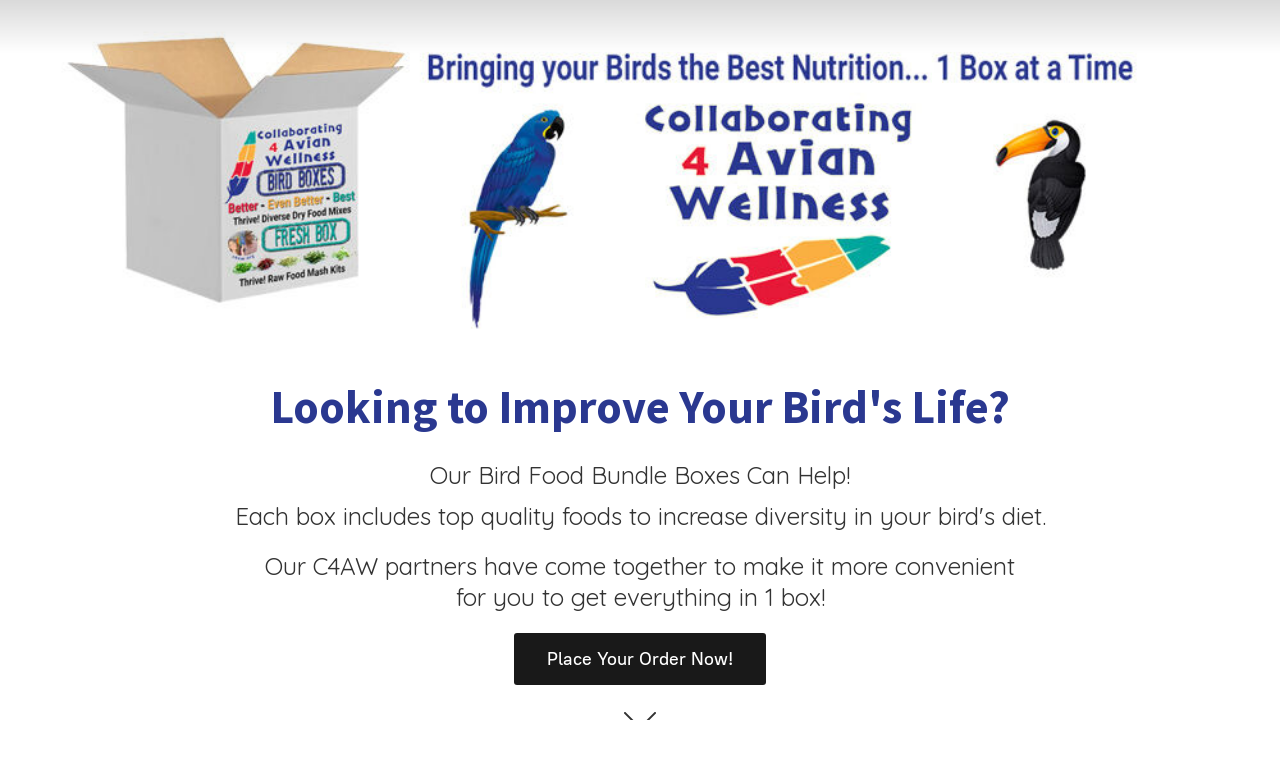

--- FILE ---
content_type: application/javascript;charset=utf-8
request_url: https://app.ecwid.com/categories.js?ownerid=18069323&jsonp=menu.fill
body_size: 7584
content:
menu.fill([{"id":123405573,"name":"Parrotsrus Ready 2 Serve Weekly Raw Food Mash Bundles","nameForUrl":"Parrotsrus Ready 2 Serve Weekly Raw Food Mash Bundles","link":"#!/Parrotsrus-Ready-2-Serve-Weekly-Raw-Food-Mash-Bundles/c/123405573","slug":"parrotsrus-ready-2-serve-weekly-raw-food-mash-bundles","dataLevel":1,"sub":null},{"id":120518360,"name":"Human Merch & Gifts","nameForUrl":"Human Merch & Gifts","link":"#!/Human-Merch-&-Gifts/c/120518360","slug":"human-merch--gifts","dataLevel":1,"sub":null},{"id":49832004,"name":"Avian Consultations - Nutrition, Enrichment, Behavior","nameForUrl":"Avian Consultations - Nutrition, Enrichment, Behavior","link":"#!/Avian-Consultations-Nutrition-Enrichment-Behavior/c/49832004","slug":"avian-consultations-nutrition-enrichment-behavior","dataLevel":1,"sub":null},{"id":50996148,"name":"Bird Toys!","nameForUrl":"Bird Toys!","link":"#!/Bird-Toys/c/50996148","slug":"bird-toys","dataLevel":1,"sub":[{"id":126479098,"name":"All Natural Handmade Toys","nameForUrl":"All Natural Handmade Toys","link":"#!/All-Natural-Handmade-Toys/c/126479098","slug":"all-natural-handmade-toys","dataLevel":2,"sub":null}]},{"id":50997181,"name":"Thrive! Bird Food Bundle Boxes","nameForUrl":"Thrive! Bird Food Bundle Boxes","link":"#!/Thrive-Bird-Food-Bundle-Boxes/c/50997181","slug":"thrive-bird-food-bundle-boxes","dataLevel":1,"sub":[{"id":50993194,"name":"Diverse Dry Blend Mixes","nameForUrl":"Diverse Dry Blend Mixes","link":"#!/Diverse-Dry-Blend-Mixes/c/50993194","slug":"diverse-dry-blend-mixes","dataLevel":2,"sub":[{"id":50996162,"name":"Better Bird Food Bundle Boxes","nameForUrl":"Better Bird Food Bundle Boxes","link":"#!/Better-Bird-Food-Bundle-Boxes/c/50996162","slug":"better-bird-food-bundle-boxes","dataLevel":3,"sub":null},{"id":50996165,"name":"Even Better Bird Food Bundle Boxes","nameForUrl":"Even Better Bird Food Bundle Boxes","link":"#!/Even-Better-Bird-Food-Bundle-Boxes/c/50996165","slug":"even-better-bird-food-bundle-boxes","dataLevel":3,"sub":null},{"id":50996166,"name":"Best Bird Food Bundle Boxes","nameForUrl":"Best Bird Food Bundle Boxes","link":"#!/Best-Bird-Food-Bundle-Boxes/c/50996166","slug":"best-bird-food-bundle-boxes","dataLevel":3,"sub":null}]},{"id":50997183,"name":"Ultimate Diversity Food Boxes","nameForUrl":"Ultimate Diversity Food Boxes","link":"#!/Ultimate-Diversity-Food-Boxes/c/50997183","slug":"ultimate-diversity-food-boxes","dataLevel":2,"sub":null},{"id":50995197,"name":"Sprouting! - Raw Food Mash and Soak & Serve","nameForUrl":"Sprouting! - Raw Food Mash and Soak & Serve","link":"#!/Sprouting-Raw-Food-Mash-and-Soak-&-Serve/c/50995197","slug":"sprouting-raw-food-mash-and-soak--serve","dataLevel":2,"sub":null},{"id":132711902,"name":"Bird Street Bistro: All Natural, Premium Ingredients - Quick Wholesome Cook and Serve Options","nameForUrl":"Bird Street Bistro: All Natural, Premium Ingredients - Quick Wholesome Cook and Serve Options","link":"#!/Bird-Street-Bistro-All-Natural-Premium-Ingredients-Quick-Wholesome-Cook-and-Serve-Options/c/132711902","slug":"bird-street-bistro-all-natural-premium-ingredients-quick-wholesome-cook-and-serve-options","dataLevel":2,"sub":null}]},{"id":77136019,"name":"NEW! Snack and Fun Bundles","nameForUrl":"NEW! Snack and Fun Bundles","link":"#!/NEW-Snack-and-Fun-Bundles/c/77136019","slug":"new-snack-and-fun-bundles","dataLevel":1,"sub":null},{"id":125287726,"name":"NEW & Featured Products","nameForUrl":"NEW & Featured Products","link":"#!/NEW-&-Featured-Products/c/125287726","slug":"new--featured-products","dataLevel":1,"sub":null},{"id":125289964,"name":"Most Popular & Recommended","nameForUrl":"Most Popular & Recommended","link":"#!/Most-Popular-&-Recommended/c/125289964","slug":"most-popular--recommended","dataLevel":1,"sub":null},{"id":128041085,"name":"Cage Needs - Perches, Boings and Ladders","nameForUrl":"Cage Needs - Perches, Boings and Ladders","link":"#!/Cage-Needs-Perches-Boings-and-Ladders/c/128041085","slug":"cage-needs-perches-boings-and-ladders","dataLevel":1,"sub":null},{"id":134300542,"name":"Bird Street Bistro - Organic and cooks in only 3-15 minutes","nameForUrl":"Bird Street Bistro - Organic and cooks in only 3-15 minutes","link":"#!/Bird-Street-Bistro-Organic-and-cooks-in-only-3-15-minutes/c/134300542","slug":"bird-street-bistro-organic-and-cooks-in-only-3-15-minutes","dataLevel":1,"sub":null},{"id":155952349,"name":"Play Gyms & Carriers","nameForUrl":"Play Gyms & Carriers","link":"#!/Play-Gyms-&-Carriers/c/155952349","slug":"play-gyms--carriers","dataLevel":1,"sub":null},{"id":142363012,"name":"Holiday Specials & Bundles","nameForUrl":"Holiday Specials & Bundles","link":"#!/Holiday-Specials-&-Bundles/c/142363012","slug":"holiday-specials--bundles","dataLevel":1,"sub":null},{"id":142368769,"name":"Charlie Brown Foster & Rescue Boxes","nameForUrl":"Charlie Brown Foster & Rescue Boxes","link":"#!/Charlie-Brown-Foster-&-Rescue-Boxes/c/142368769","slug":"rescue-toy--food-donation-boxes","dataLevel":1,"sub":null},{"id":142368012,"name":"Sale Savings!","nameForUrl":"Sale Savings!","link":"#!/Sale-Savings/c/142368012","slug":"sale-savings","dataLevel":1,"sub":null},{"id":146910370,"name":"Easy Add to Cart Shopping","nameForUrl":"Easy Add to Cart Shopping","link":"#!/Easy-Add-to-Cart-Shopping/c/146910370","slug":"easy-add-to-cart-shopping","dataLevel":1,"sub":[{"id":148436033,"name":"TOPs Parrot Food Organic Pellets & Seed Mixes","nameForUrl":"TOPs Parrot Food Organic Pellets & Seed Mixes","link":"#!/TOPs-Parrot-Food-Organic-Pellets-&-Seed-Mixes/c/148436033","slug":"tops-parrot-food-organic-pellets--seed-mixes","dataLevel":2,"sub":null},{"id":148425037,"name":"TOPs Parrot Food Organic Dream Mix (EXCLUSIVE size to C4AW)","nameForUrl":"TOPs Parrot Food Organic Dream Mix (EXCLUSIVE size to C4AW)","link":"#!/TOPs-Parrot-Food-Organic-Dream-Mix-EXCLUSIVE-size-to-C4AW/c/148425037","slug":"tops-parrot-food-organic-dream-mix-exclusive-size-to-c4aw","dataLevel":2,"sub":null},{"id":148433546,"name":"Mini and Hamama Microgreens Growing Kits: A Great Addition to Your Raw Food Mash!","nameForUrl":"Mini and Hamama Microgreens Growing Kits: A Great Addition to Your Raw Food Mash!","link":"#!/Mini-and-Hamama-Microgreens-Growing-Kits-A-Great-Addition-to-Your-Raw-Food-Mash/c/148433546","slug":"mini-and-hamama-microgreens-growing-kits-a-great-addition-to-your-raw-food-mash","dataLevel":2,"sub":null},{"id":148433796,"name":"NEW! - Bird Street Bistro - Pure. Simple. All Natural and organic grains, freeze dried and air dried natural vegetables and non-GMO fruits. No added fillers, preservatives or sulfites.","nameForUrl":"NEW! - Bird Street Bistro - Pure. Simple. All Natural and organic grains, freeze dried and air dried natural vegetables and non-GMO fruits. No added fillers, preservatives or sulfites.","link":"#!/NEW-Bird-Street-Bistro-Pure-Simple-All-Natural-and-organic-grains-freeze-dried-and-air-dried-natural-vegetables-and-non-GMO-fruits-No-added-fillers-preservatives-or-sulfites/c/148433796","slug":"new-bird-street-bistro-pure-simple-all-natural-and-organic-grains-freeze-dried-and-air-dried-natural-vegetables-and-non-gmo-fruits-no-added-fillers-preservatives-or-sulfites","dataLevel":2,"sub":null},{"id":148425038,"name":"Parrot Care Items & Supplements","nameForUrl":"Parrot Care Items & Supplements","link":"#!/Parrot-Care-Items-&-Supplements/c/148425038","slug":"parrot-care-items--supplements","dataLevel":2,"sub":null},{"id":148436034,"name":"Dried Edible Flowers, Herbs & Foraging Blends","nameForUrl":"Dried Edible Flowers, Herbs & Foraging Blends","link":"#!/Dried-Edible-Flowers-Herbs-&-Foraging-Blends/c/148436034","slug":"dried-edible-flowers-herbs--foraging-blends","dataLevel":2,"sub":null},{"id":148479522,"name":"Avian Tea Blends","nameForUrl":"Avian Tea Blends","link":"#!/Avian-Tea-Blends/c/148479522","slug":"avian-tea-blends","dataLevel":2,"sub":null},{"id":148436035,"name":"Natural Foraging Toys Section","nameForUrl":"Natural Foraging Toys Section","link":"#!/Natural-Foraging-Toys-Section/c/148436035","slug":"natural-foraging-toys-section","dataLevel":2,"sub":null},{"id":148433797,"name":"Bird Toys for Extra Small and Small Birds","nameForUrl":"Bird Toys for Extra Small and Small Birds","link":"#!/Bird-Toys-for-Extra-Small-and-Small-Birds/c/148433797","slug":"bird-toys-for-extra-small-and-small-birds","dataLevel":2,"sub":null},{"id":148425039,"name":"Bird Toys for Medium Birds","nameForUrl":"Bird Toys for Medium Birds","link":"#!/Bird-Toys-for-Medium-Birds/c/148425039","slug":"bird-toys-for-medium-birds","dataLevel":2,"sub":null},{"id":148425040,"name":"Bird Toys for Large and Extra Large Birds","nameForUrl":"Bird Toys for Large and Extra Large Birds","link":"#!/Bird-Toys-for-Large-and-Extra-Large-Birds/c/148425040","slug":"bird-toys-for-large-and-extra-large-birds","dataLevel":2,"sub":null},{"id":155228754,"name":"Foot Toys","nameForUrl":"Foot Toys","link":"#!/Foot-Toys/c/155228754","slug":"foot-toys","dataLevel":2,"sub":null},{"id":148436036,"name":"Cage Needs - Dishes, Perches, Parrot Patios, Boings, Platform Perches, Lighting and Ladders","nameForUrl":"Cage Needs - Dishes, Perches, Parrot Patios, Boings, Platform Perches, Lighting and Ladders","link":"#!/Cage-Needs-Dishes-Perches-Parrot-Patios-Boings-Platform-Perches-Lighting-and-Ladders/c/148436036","slug":"cage-needs-dishes-perches-parrot-patios-boings-platform-perches-lighting-and-ladders","dataLevel":2,"sub":null},{"id":148436549,"name":"F10 Veterinary Disinfectant & Bird Safe Cleaners","nameForUrl":"F10 Veterinary Disinfectant & Bird Safe Cleaners","link":"#!/F10-Veterinary-Disinfectant-&-Bird-Safe-Cleaners/c/148436549","slug":"f10-veterinary-disinfectant--bird-safe-cleaners","dataLevel":2,"sub":null},{"id":148425041,"name":"Awesome Training Tools","nameForUrl":"Awesome Training Tools","link":"#!/Awesome-Training-Tools/c/148425041","slug":"awesome-training-tools","dataLevel":2,"sub":null},{"id":148436037,"name":"Stainless & Indestructible Toys","nameForUrl":"Stainless & Indestructible Toys","link":"#!/Stainless-&-Indestructible-Toys/c/148436037","slug":"stainless--indestructible-toys","dataLevel":2,"sub":null},{"id":148433799,"name":"Pest Control","nameForUrl":"Pest Control","link":"#!/Pest-Control/c/148433799","slug":"pest-control","dataLevel":2,"sub":null},{"id":148436550,"name":"Natural Bird Safe Air Fresheners","nameForUrl":"Natural Bird Safe Air Fresheners","link":"#!/Natural-Bird-Safe-Air-Fresheners/c/148436550","slug":"natural-bird-safe-air-fresheners","dataLevel":2,"sub":null},{"id":148436551,"name":"Helpful and Educational Books","nameForUrl":"Helpful and Educational Books","link":"#!/Helpful-and-Educational-Books/c/148436551","slug":"helpful-and-educational-books","dataLevel":2,"sub":null},{"id":148425042,"name":"Adorable Birb Stuff for the Humans!","nameForUrl":"Adorable Birb Stuff for the Humans!","link":"#!/Adorable-Birb-Stuff-for-the-Humans/c/148425042","slug":"adorable-birb-stuff-for-the-humans","dataLevel":2,"sub":null},{"id":148437070,"name":"Adorable BaNANA Hats -- Keep your Bananas Fresh so Much Longer!","nameForUrl":"Adorable BaNANA Hats -- Keep your Bananas Fresh so Much Longer!","link":"#!/Adorable-BaNANA-Hats-Keep-your-Bananas-Fresh-so-Much-Longer/c/148437070","slug":"adorable-banana-hats-keep-your-bananas-fresh-so-much-longer","dataLevel":2,"sub":null},{"id":148454290,"name":"Holiday and Seasonal Food /Toys","nameForUrl":"Holiday and Seasonal Food /Toys","link":"#!/Holiday-and-Seasonal-Food-Toys/c/148454290","slug":"holiday-and-seasonal-food-toys","dataLevel":2,"sub":null},{"id":148437071,"name":"SALE! Items -- Grab them while you can!","nameForUrl":"SALE! Items -- Grab them while you can!","link":"#!/SALE-Items-Grab-them-while-you-can/c/148437071","slug":"sale-items-grab-them-while-you-can","dataLevel":2,"sub":null},{"id":148454291,"name":"Fun Toy Parts","nameForUrl":"Fun Toy Parts","link":"#!/Fun-Toy-Parts/c/148454291","slug":"fun-toy-parts","dataLevel":2,"sub":null},{"id":148433800,"name":"JMK & Aviator Bird Harnesses","nameForUrl":"JMK & Aviator Bird Harnesses","link":"#!/JMK-&-Aviator-Bird-Harnesses/c/148433800","slug":"jmk--aviator-bird-harnesses","dataLevel":2,"sub":null},{"id":148479523,"name":"Tree Nuts, Dry Mix and Mash Ingredients","nameForUrl":"Tree Nuts, Dry Mix and Mash Ingredients","link":"#!/Tree-Nuts-Dry-Mix-and-Mash-Ingredients/c/148479523","slug":"tree-nuts-dry-mix-and-mash-ingredients","dataLevel":2,"sub":null},{"id":148436552,"name":"​Sprouting Mixes, GSE & Easy Sprouters","nameForUrl":"​Sprouting Mixes, GSE & Easy Sprouters","link":"#!/​Sprouting-Mixes-GSE-&-Easy-Sprouters/c/148436552","slug":"sprouting-mixes-gse--easy-sprouters","dataLevel":2,"sub":null},{"id":148433801,"name":"Freeze Dried Mash & Snacks","nameForUrl":"Freeze Dried Mash & Snacks","link":"#!/Freeze-Dried-Mash-&-Snacks/c/148433801","slug":"freeze-dried-mash--snacks","dataLevel":2,"sub":null},{"id":148433802,"name":"Treats, Oils and Birdie Bread","nameForUrl":"Treats, Oils and Birdie Bread","link":"#!/Treats-Oils-and-Birdie-Bread/c/148433802","slug":"treats-oils-and-birdie-bread","dataLevel":2,"sub":null},{"id":149688035,"name":"Lory Food by Blessings -- Nectar and Powder Blends","nameForUrl":"Lory Food by Blessings -- Nectar and Powder Blends","link":"#!/Lory-Food-by-Blessings-Nectar-and-Powder-Blends/c/149688035","slug":"lory-food-by-blessings-nectar-and-powder-blends","dataLevel":2,"sub":null},{"id":151822006,"name":"NEW! Just Sprouts! - Ready to Serve","nameForUrl":"NEW! Just Sprouts! - Ready to Serve","link":"#!/NEW-Just-Sprouts-Ready-to-Serve/c/151822006","slug":"new-just-sprouts-ready-to-serve","dataLevel":2,"sub":null},{"id":152097003,"name":"NEW! Just Sprouts! - Ready to Serve","nameForUrl":"NEW! Just Sprouts! - Ready to Serve","link":"#!/NEW-Just-Sprouts-Ready-to-Serve/c/152097003","slug":"new-just-sprouts-ready-to-serve-1","dataLevel":2,"sub":null},{"id":152077503,"name":"Easy Quick Soak Veggies & Sprouts","nameForUrl":"Easy Quick Soak Veggies & Sprouts","link":"#!/Easy-Quick-Soak-Veggies-&-Sprouts/c/152077503","slug":"easy-quick-soak-veggies--sprouts","dataLevel":2,"sub":null},{"id":157713970,"name":"Diverse Unprocessed Dry Mixes","nameForUrl":"Diverse Unprocessed Dry Mixes","link":"#!/Diverse-Unprocessed-Dry-Mixes/c/157713970","slug":"diverse-unprocessed-dry-mixes","dataLevel":2,"sub":null},{"id":157708688,"name":"Organic Eucalyptus","nameForUrl":"Organic Eucalyptus","link":"#!/Organic-Eucalyptus/c/157708688","slug":"organic-eucalyptus","dataLevel":2,"sub":null},{"id":159745680,"name":"Cage Liners by Cage Catchers","nameForUrl":"Cage Liners by Cage Catchers","link":"#!/Cage-Liners-by-Cage-Catchers/c/159745680","slug":"cage-liners-by-cage-catchers","dataLevel":2,"sub":null},{"id":163672619,"name":"Bird Toys for Cockatoos & Macaws","nameForUrl":"Bird Toys for Cockatoos & Macaws","link":"#!/Bird-Toys-for-Cockatoos-&-Macaws/c/163672619","slug":"bird-toys-for-cockatoos--macaws","dataLevel":2,"sub":null},{"id":175911099,"name":"Cage Lights & Timer","nameForUrl":"Cage Lights & Timer","link":"#!/Cage-Lights-&-Timer/c/175911099","slug":"cage-lights--timer","dataLevel":2,"sub":null},{"id":172043015,"name":"Avian Fashions FlightSuits™ & Hoodies","nameForUrl":"Avian Fashions FlightSuits™ & Hoodies","link":"#!/Avian-Fashions-FlightSuits™-&-Hoodies/c/172043015","slug":"avian-fashions-flightsuits-tm--hoodies","dataLevel":2,"sub":null},{"id":174427155,"name":"Shop by Brand","nameForUrl":"Shop by Brand","link":"#!/Shop-by-Brand/c/174427155","slug":"shop-by-brand","dataLevel":2,"sub":[{"id":181391119,"name":"Welded Stainless Steel Bird Toys made in USA","nameForUrl":"Welded Stainless Steel Bird Toys made in USA","link":"#!/Welded-Stainless-Steel-Bird-Toys-made-in-USA/c/181391119","slug":"welded-stainless-steel-bird-toys-made-in-usa","dataLevel":3,"sub":null},{"id":174825551,"name":"Parrotsrus","nameForUrl":"Parrotsrus","link":"#!/Parrotsrus/c/174825551","slug":"parrotsrus","dataLevel":3,"sub":null},{"id":174825552,"name":"China Prairie","nameForUrl":"China Prairie","link":"#!/China-Prairie/c/174825552","slug":"china-prairie","dataLevel":3,"sub":null},{"id":174826279,"name":"TOPs Parrot Food","nameForUrl":"TOPs Parrot Food","link":"#!/TOPs-Parrot-Food/c/174826279","slug":"tops-parrot-food","dataLevel":3,"sub":null},{"id":174825554,"name":"Bird Bites","nameForUrl":"Bird Bites","link":"#!/Bird-Bites/c/174825554","slug":"bird-bites","dataLevel":3,"sub":null},{"id":174825553,"name":"Argires Snacks","nameForUrl":"Argires Snacks","link":"#!/Argires-Snacks/c/174825553","slug":"argires-snacks","dataLevel":3,"sub":null},{"id":174825784,"name":"Bird Street Bistro","nameForUrl":"Bird Street Bistro","link":"#!/Bird-Street-Bistro/c/174825784","slug":"bird-street-bistro","dataLevel":3,"sub":null},{"id":174826280,"name":"TrueLeaf Market","nameForUrl":"TrueLeaf Market","link":"#!/TrueLeaf-Market/c/174826280","slug":"trueleaf-market","dataLevel":3,"sub":null},{"id":174825555,"name":"Twin Beaks Aviary - Green Beaks - Organic Herb Salad","nameForUrl":"Twin Beaks Aviary - Green Beaks - Organic Herb Salad","link":"#!/Twin-Beaks-Aviary-Green-Beaks-Organic-Herb-Salad/c/174825555","slug":"twin-beaks-aviary-green-beaks-organic-herb-salad","dataLevel":3,"sub":null},{"id":174825786,"name":"Pili Hunters","nameForUrl":"Pili Hunters","link":"#!/Pili-Hunters/c/174825786","slug":"pili-hunters","dataLevel":3,"sub":null},{"id":174825787,"name":"Bite Me Birdie","nameForUrl":"Bite Me Birdie","link":"#!/Bite-Me-Birdie/c/174825787","slug":"bite-me-birdie","dataLevel":3,"sub":null},{"id":174826281,"name":"Feathered Addictions","nameForUrl":"Feathered Addictions","link":"#!/Feathered-Addictions/c/174826281","slug":"feathered-addictions","dataLevel":3,"sub":null},{"id":174825788,"name":"Stainless Steel Toys","nameForUrl":"Stainless Steel Toys","link":"#!/Stainless-Steel-Toys/c/174825788","slug":"stainless-steel-toys","dataLevel":3,"sub":null},{"id":174825556,"name":"Cheep Thrills","nameForUrl":"Cheep Thrills","link":"#!/Cheep-Thrills/c/174825556","slug":"cheep-thrills","dataLevel":3,"sub":null},{"id":174825789,"name":"Bonka Bird Toys","nameForUrl":"Bonka Bird Toys","link":"#!/Bonka-Bird-Toys/c/174825789","slug":"bonka-bird-toys","dataLevel":3,"sub":null},{"id":174825790,"name":"Featherland Paradise / Caitec","nameForUrl":"Featherland Paradise / Caitec","link":"#!/Featherland-Paradise-Caitec/c/174825790","slug":"featherland-paradise-caitec","dataLevel":3,"sub":null},{"id":174826282,"name":"Super Bird Creations","nameForUrl":"Super Bird Creations","link":"#!/Super-Bird-Creations/c/174826282","slug":"super-bird-creations","dataLevel":3,"sub":null},{"id":174825557,"name":"Parrot Wizard","nameForUrl":"Parrot Wizard","link":"#!/Parrot-Wizard/c/174825557","slug":"parrot-wizard","dataLevel":3,"sub":null},{"id":175964783,"name":"Birdie Box Bird Toys","nameForUrl":"Birdie Box Bird Toys","link":"#!/Birdie-Box-Bird-Toys/c/175964783","slug":"birdie-box-bird-toys","dataLevel":3,"sub":null},{"id":174825558,"name":"Mighty Bird Toys","nameForUrl":"Mighty Bird Toys","link":"#!/Mighty-Bird-Toys/c/174825558","slug":"mighty-bird-toys","dataLevel":3,"sub":null},{"id":174826283,"name":"JMK Harnesses","nameForUrl":"JMK Harnesses","link":"#!/JMK-Harnesses/c/174826283","slug":"jmk-harnesses","dataLevel":3,"sub":null},{"id":174825791,"name":"Aviator Harnesses","nameForUrl":"Aviator Harnesses","link":"#!/Aviator-Harnesses/c/174825791","slug":"aviator-harnesses","dataLevel":3,"sub":null},{"id":174826284,"name":"FlightSuit™","nameForUrl":"FlightSuit™","link":"#!/FlightSuit™/c/174826284","slug":"flightsuit-tm","dataLevel":3,"sub":null},{"id":174825559,"name":"Epic Bird Toys - Acrylics","nameForUrl":"Epic Bird Toys - Acrylics","link":"#!/Epic-Bird-Toys-Acrylics/c/174825559","slug":"epic-bird-toys-acrylics","dataLevel":3,"sub":null},{"id":174825560,"name":"Sweet Feet & Beak","nameForUrl":"Sweet Feet & Beak","link":"#!/Sweet-Feet-&-Beak/c/174825560","slug":"sweet-feet--beak","dataLevel":3,"sub":null},{"id":174826286,"name":"Fun Max / Zoo Max","nameForUrl":"Fun Max / Zoo Max","link":"#!/Fun-Max-Zoo-Max/c/174826286","slug":"fun-max-zoo-max","dataLevel":3,"sub":null},{"id":174825561,"name":"Planet Pleasures","nameForUrl":"Planet Pleasures","link":"#!/Planet-Pleasures/c/174825561","slug":"planet-pleasures","dataLevel":3,"sub":null},{"id":174825563,"name":"F10","nameForUrl":"F10","link":"#!/F10/c/174825563","slug":"f10","dataLevel":3,"sub":null},{"id":174825564,"name":"Poop-Off","nameForUrl":"Poop-Off","link":"#!/Poop-Off/c/174825564","slug":"poop-off","dataLevel":3,"sub":null},{"id":174825566,"name":"M & M Cage Company -- Lighting","nameForUrl":"M & M Cage Company -- Lighting","link":"#!/M-&-M-Cage-Company-Lighting/c/174825566","slug":"m--m-cage-company-lighting","dataLevel":3,"sub":null},{"id":174826287,"name":"Cages & Play Gyms","nameForUrl":"Cages & Play Gyms","link":"#!/Cages-&-Play-Gyms/c/174826287","slug":"cages--play-gyms","dataLevel":3,"sub":null},{"id":175070764,"name":"Cage Catchers","nameForUrl":"Cage Catchers","link":"#!/Cage-Catchers/c/175070764","slug":"cage-catchers","dataLevel":3,"sub":null},{"id":175085573,"name":"Busy Bird","nameForUrl":"Busy Bird","link":"#!/Busy-Bird/c/175085573","slug":"busy-bird","dataLevel":3,"sub":null},{"id":175284007,"name":"Morning Bird Products","nameForUrl":"Morning Bird Products","link":"#!/Morning-Bird-Products/c/175284007","slug":"morning-bird-products","dataLevel":3,"sub":null},{"id":175688157,"name":"Birdie Buddy","nameForUrl":"Birdie Buddy","link":"#!/Birdie-Buddy/c/175688157","slug":"birdie-buddy","dataLevel":3,"sub":null},{"id":175788436,"name":"Sweet Beak & Feet","nameForUrl":"Sweet Beak & Feet","link":"#!/Sweet-Beak-&-Feet/c/175788436","slug":"sweet-beak--feet","dataLevel":3,"sub":null},{"id":175841062,"name":"Finley's Exotic Treats","nameForUrl":"Finley's Exotic Treats","link":"#!/Finleys-Exotic-Treats/c/175841062","slug":"finleys-exotic-treats","dataLevel":3,"sub":null},{"id":176227226,"name":"The Best Bird Toys","nameForUrl":"The Best Bird Toys","link":"#!/The-Best-Bird-Toys/c/176227226","slug":"the-best-bird-toys","dataLevel":3,"sub":null},{"id":176684141,"name":"Kings Cages","nameForUrl":"Kings Cages","link":"#!/Kings-Cages/c/176684141","slug":"kings-cages","dataLevel":3,"sub":null},{"id":176729501,"name":"PDS Parrot Toys","nameForUrl":"PDS Parrot Toys","link":"#!/PDS-Parrot-Toys/c/176729501","slug":"pds-parrot-toys","dataLevel":3,"sub":null},{"id":176868480,"name":"Pirate's Beak","nameForUrl":"Pirate's Beak","link":"#!/Pirates-Beak/c/176868480","slug":"pirates-beak","dataLevel":3,"sub":null},{"id":177444925,"name":"The Modern Parrot","nameForUrl":"The Modern Parrot","link":"#!/The-Modern-Parrot/c/177444925","slug":"the-modern-parrot","dataLevel":3,"sub":null},{"id":177797788,"name":"Peter Piper Parrots","nameForUrl":"Peter Piper Parrots","link":"#!/Peter-Piper-Parrots/c/177797788","slug":"peter-piper-parrots","dataLevel":3,"sub":null},{"id":178042067,"name":"Perky Parrot Toys","nameForUrl":"Perky Parrot Toys","link":"#!/Perky-Parrot-Toys/c/178042067","slug":"perky-parrot-toys","dataLevel":3,"sub":null},{"id":178592518,"name":"Jungle Toys","nameForUrl":"Jungle Toys","link":"#!/Jungle-Toys/c/178592518","slug":"jungle-toys","dataLevel":3,"sub":null},{"id":179301293,"name":"myParrotopia","nameForUrl":"myParrotopia","link":"#!/myParrotopia/c/179301293","slug":"myparrotopia","dataLevel":3,"sub":null},{"id":185037061,"name":"Expandable Habitats","nameForUrl":"Expandable Habitats","link":"#!/Expandable-Habitats/c/185037061","slug":"expandable-habitats","dataLevel":3,"sub":null},{"id":185544051,"name":"UnRuffledRx","nameForUrl":"UnRuffledRx","link":"#!/UnRuffledRx/c/185544051","slug":"unruffledrx","dataLevel":3,"sub":null},{"id":193588001,"name":"Little Dinos Bird Toys","nameForUrl":"Little Dinos Bird Toys","link":"#!/Little-Dinos-Bird-Toys/c/193588001","slug":"little-dinos-bird-toys","dataLevel":3,"sub":null},{"id":194467294,"name":"A&E Cages","nameForUrl":"A&E Cages","link":"#!/A&E-Cages/c/194467294","slug":"ae-cages","dataLevel":3,"sub":null}]},{"id":174825779,"name":"Co-Brand Dry Mixes","nameForUrl":"Co-Brand Dry Mixes","link":"#!/Co-Brand-Dry-Mixes/c/174825779","slug":"co-brand-dry-mixes","dataLevel":2,"sub":null},{"id":175837917,"name":"Baked Treats - Made in USA","nameForUrl":"Baked Treats - Made in USA","link":"#!/Baked-Treats-Made-in-USA/c/175837917","slug":"baked-treats-made-in-usa","dataLevel":2,"sub":null},{"id":178454351,"name":"Hyacinth Macaw Aviary Inc","nameForUrl":"Hyacinth Macaw Aviary Inc","link":"#!/Hyacinth-Macaw-Aviary-Inc/c/178454351","slug":"hyacinth-macaw-aviary-inc","dataLevel":2,"sub":null},{"id":183239255,"name":"LIVE Parrot Behavior Coaching","nameForUrl":"LIVE Parrot Behavior Coaching","link":"#!/LIVE-Parrot-Behavior-Coaching/c/183239255","slug":"live-parrot-behavior-coaching","dataLevel":2,"sub":null},{"id":184430790,"name":"Mystery Toy and Food Boxes - Single Purchase or Set up a Monthly or Quarterly Subscription","nameForUrl":"Mystery Toy and Food Boxes - Single Purchase or Set up a Monthly or Quarterly Subscription","link":"#!/Mystery-Toy-and-Food-Boxes-Single-Purchase-or-Set-up-a-Monthly-or-Quarterly-Subscription/c/184430790","slug":"mystery-toy-and-food-boxes-single-purchase-or-set-up-a-monthly-or-quarterly-subscription","dataLevel":2,"sub":null}]},{"id":148433544,"name":"Female Health & Wellness","nameForUrl":"Female Health & Wellness","link":"#!/Female-Health-&-Wellness/c/148433544","slug":"female-health--wellness","dataLevel":1,"sub":null},{"id":148433545,"name":"Large Bags of China Prairie or TOPs Parrot Food","nameForUrl":"Large Bags of China Prairie or TOPs Parrot Food","link":"#!/Large-Bags-of-China-Prairie-or-TOPs-Parrot-Food/c/148433545","slug":"large-bags-of-china-prairie-or-tops-parrot-food","dataLevel":1,"sub":null},{"id":163672543,"name":"Food for Small Birds (Feeding System = Dry Blend + Fresh Recipe + Supplements)","nameForUrl":"Food for Small Birds (Feeding System = Dry Blend + Fresh Recipe + Supplements)","link":"#!/Food-for-Small-Birds-Feeding-System-=-Dry-Blend-Fresh-Recipe-Supplements/c/163672543","slug":"food-for-small-birds-feeding-system--dry-blend-fresh-recipe-supplements","dataLevel":1,"sub":[{"id":163679151,"name":"Dry Blends for Small Birds","nameForUrl":"Dry Blends for Small Birds","link":"#!/Dry-Blends-for-Small-Birds/c/163679151","slug":"dry-blends-for-small-birds","dataLevel":2,"sub":null},{"id":163679152,"name":"Fresh Foods including Freeze Dried Blends for Small Birds","nameForUrl":"Fresh Foods including Freeze Dried Blends for Small Birds","link":"#!/Fresh-Foods-including-Freeze-Dried-Blends-for-Small-Birds/c/163679152","slug":"fresh-foods-including-freeze-dried-blends-for-small-birds","dataLevel":2,"sub":null},{"id":163666858,"name":"Supplements for Small Birds","nameForUrl":"Supplements for Small Birds","link":"#!/Supplements-for-Small-Birds/c/163666858","slug":"supplements-for-small-birds","dataLevel":2,"sub":null}]},{"id":163670570,"name":"Food for Medium Birds (Feeding System = Dry Blend + Fresh Recipe + Supplements)","nameForUrl":"Food for Medium Birds (Feeding System = Dry Blend + Fresh Recipe + Supplements)","link":"#!/Food-for-Medium-Birds-Feeding-System-=-Dry-Blend-Fresh-Recipe-Supplements/c/163670570","slug":"food-for-medium-birds-feeding-system--dry-blend-fresh-recipe-supplements","dataLevel":1,"sub":[{"id":163666857,"name":"Dry Blends for Medium Birds","nameForUrl":"Dry Blends for Medium Birds","link":"#!/Dry-Blends-for-Medium-Birds/c/163666857","slug":"dry-blends-for-medium-birds","dataLevel":2,"sub":null},{"id":163672636,"name":"Fresh Foods including Freeze Dried Blends for Medium Birds","nameForUrl":"Fresh Foods including Freeze Dried Blends for Medium Birds","link":"#!/Fresh-Foods-including-Freeze-Dried-Blends-for-Medium-Birds/c/163672636","slug":"fresh-foods-including-freeze-dried-blends-for-medium-birds","dataLevel":2,"sub":null},{"id":163672637,"name":"Supplements for Medium Birds","nameForUrl":"Supplements for Medium Birds","link":"#!/Supplements-for-Medium-Birds/c/163672637","slug":"supplements-for-medium-birds","dataLevel":2,"sub":null}]},{"id":163667553,"name":"Food for Large Birds (Feeding System = Dry Blend + Fresh Recipe + Supplements)","nameForUrl":"Food for Large Birds (Feeding System = Dry Blend + Fresh Recipe + Supplements)","link":"#!/Food-for-Large-Birds-Feeding-System-=-Dry-Blend-Fresh-Recipe-Supplements/c/163667553","slug":"food-for-large-birds-feeding-system--dry-blend-fresh-recipe-supplements","dataLevel":1,"sub":[{"id":163670654,"name":"Dry Blends for Large Birds","nameForUrl":"Dry Blends for Large Birds","link":"#!/Dry-Blends-for-Large-Birds/c/163670654","slug":"dry-blends-for-large-birds","dataLevel":2,"sub":null},{"id":163670655,"name":"Fresh Foods including Freeze Dried Blends for Large Birds","nameForUrl":"Fresh Foods including Freeze Dried Blends for Large Birds","link":"#!/Fresh-Foods-including-Freeze-Dried-Blends-for-Large-Birds/c/163670655","slug":"fresh-foods-including-freeze-dried-blends-for-large-birds","dataLevel":2,"sub":null},{"id":163666859,"name":"Supplements for Large Birds","nameForUrl":"Supplements for Large Birds","link":"#!/Supplements-for-Large-Birds/c/163666859","slug":"supplements-for-large-birds","dataLevel":2,"sub":null}]},{"id":163679050,"name":"Fresh Foods for all Birds","nameForUrl":"Fresh Foods for all Birds","link":"#!/Fresh-Foods-for-all-Birds/c/163679050","slug":"fresh-foods-for-all-birds","dataLevel":1,"sub":null},{"id":163665800,"name":"Toy Bundles","nameForUrl":"Toy Bundles","link":"#!/Toy-Bundles/c/163665800","slug":"toy-bundles","dataLevel":1,"sub":null},{"id":163976785,"name":"Gift Card","nameForUrl":"Gift Card","link":"#!/Gift-Card/c/163976785","slug":"gift-card","dataLevel":1,"sub":null},{"id":176713847,"name":"Stainless Steel Cages & Playgyms","nameForUrl":"Stainless Steel Cages & Playgyms","link":"#!/Stainless-Steel-Cages-&-Playgyms/c/176713847","slug":"stainless-steel-cages--playgyms","dataLevel":1,"sub":null}]);
